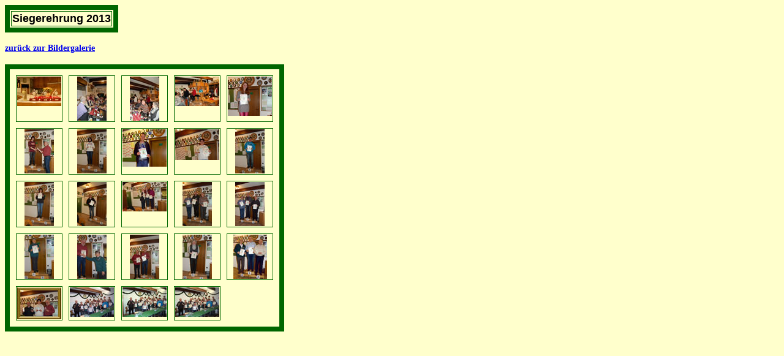

--- FILE ---
content_type: text/html
request_url: http://spsch-evinghoven.de/Bilder/Siegerehrung%202013/index.htm
body_size: 3591
content:
<html>
<head>
<title>Siegerehrung 2013</title>
<meta http-equiv="Content-Type" content="text/html; charset=iso-8859-1">
<style type="text/css">
<!--
body,td,th {
	font-family: Arial;
	font-size: 18px;
	font-weight: bold;
}
body {
	background-color: #FFFFCC;
}
.Stil2 {font-family: "Arial Narrow";
	font-weight: bold;
	font-size: 14px;
}
-->
</style></head>
<body>
<div align="left"></div>
<table border="8" bordercolor="#006600" bgcolor="#FFFFCC">
  <tr>
  <td>Siegerehrung 2013</td>
  </tr>
</table>
<p><span class="Stil2"><a href="../../Bildergalerie.html">zur&uuml;ck zur Bildergalerie</a></span></p>
<table border="8" cellspacing="10" bordercolor="#006600">
  <tr valign="top"><td align="center"><a href="Seiten/SE 01_jpg.htm"><img src="Piktogramm/SE 01_jpg.jpg" border="0"></a>
  </td>
  <td align="center"><a href="Seiten/SE 02_jpg.htm"><img src="Piktogramm/SE 02_jpg.jpg" border="0"></a>
  </td>
  <td align="center"><a href="Seiten/SE 03_jpg.htm"><img src="Piktogramm/SE 03_jpg.jpg" border="0"></a>
  </td>
  <td align="center"><a href="Seiten/SE 04_jpg.htm"><img src="Piktogramm/SE 04_jpg.jpg" border="0"></a>
  </td>
  <td align="center"><a href="Seiten/SE 05_jpg.htm"><img src="Piktogramm/SE 05_jpg.jpg" border="0"></a>
  </td>
  </tr>
  
<tr valign="top"><td align="center"><a href="Seiten/SE 06_jpg.htm"><img src="Piktogramm/SE 06_jpg.jpg" border="0"></a>
  </td>
  <td align="center"><a href="Seiten/SE 07_jpg.htm"><img src="Piktogramm/SE 07_jpg.jpg" border="0"></a>
  </td>
  <td align="center"><a href="Seiten/SE 08_jpg.htm"><img src="Piktogramm/SE 08_jpg.jpg" border="0"></a>
  </td>
  <td align="center"><a href="Seiten/SE 09_jpg.htm"><img src="Piktogramm/SE 09_jpg.jpg" border="0"></a>
  </td>
  <td align="center"><a href="Seiten/SE 10_jpg.htm"><img src="Piktogramm/SE 10_jpg.jpg" border="0"></a>
  </td>
  </tr>
  
<tr valign="top"><td align="center"><a href="Seiten/SE 11_jpg.htm"><img src="Piktogramm/SE 11_jpg.jpg" border="0"></a>
  </td>
  <td align="center"><a href="Seiten/SE 12_jpg.htm"><img src="Piktogramm/SE 12_jpg.jpg" border="0"></a>
  </td>
  <td align="center"><a href="Seiten/SE 13_jpg.htm"><img src="Piktogramm/SE 13_jpg.jpg" border="0"></a>
  </td>
  <td align="center"><a href="Seiten/SE 14_jpg.htm"><img src="Piktogramm/SE 14_jpg.jpg" border="0"></a>
  </td>
  <td align="center"><a href="Seiten/SE 15_jpg.htm"><img src="Piktogramm/SE 15_jpg.jpg" border="0"></a>
  </td>
  </tr>
  
<tr valign="top"><td align="center"><a href="Seiten/SE 16_jpg.htm"><img src="Piktogramm/SE 16_jpg.jpg" border="0"></a>
  </td>
  <td align="center"><a href="Seiten/SE 17_jpg.htm"><img src="Piktogramm/SE 17_jpg.jpg" border="0"></a>
  </td>
  <td align="center"><a href="Seiten/SE 18_jpg.htm"><img src="Piktogramm/SE 18_jpg.jpg" border="0"></a>
  </td>
  <td align="center"><a href="Seiten/SE 19_jpg.htm"><img src="Piktogramm/SE 19_jpg.jpg" border="0"></a>
  </td>
  <td align="center"><a href="Seiten/SE 20_jpg.htm"><img src="Piktogramm/SE 20_jpg.jpg" border="0"></a>
  </td>
  </tr>
  
<tr valign="top"><td align="center"><a href="Seiten/SE 21_jpg.htm"><img src="Piktogramm/SE 21_jpg.jpg" border="0"></a>
  </td>
  <td align="center"><a href="Seiten/SE 22_jpg.htm"><img src="Piktogramm/SE 22_jpg.jpg" border="0"></a>
  </td>
  <td align="center"><a href="Seiten/SE 23_jpg.htm"><img src="Piktogramm/SE 23_jpg.jpg" border="0"></a>
  </td>
  <td align="center"><a href="Seiten/SE 24_jpg.htm"><img src="Piktogramm/SE 24_jpg.jpg" border="0"></a>
  </td>
  </tr>
</table>
</body>
</html>